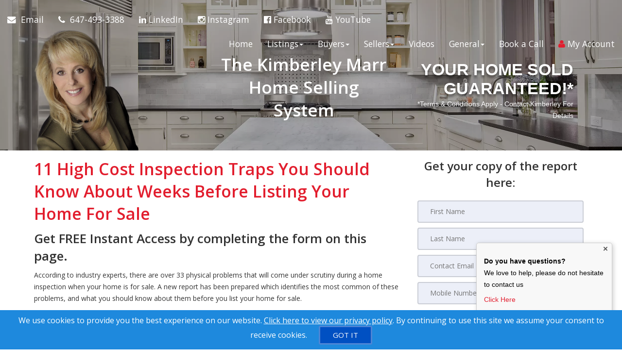

--- FILE ---
content_type: text/html; charset=utf-8
request_url: https://www.kimberleymarr.com/inspection
body_size: 14101
content:
<!DOCTYPE html>
<!--[if IE 8]> <html lang="en" class="ie8"> <![endif]-->
<!--[if IE 9]> <html lang="en" class="ie9"> <![endif]-->
<!--[if !IE]><!-->
<html lang="en">
<!--<![endif]-->
<head>
    <!-- SREM H -->
<title>11 High Cost Inspection Traps You Should Know About Weeks Before Listing Your Home For Sale</title>


<meta charset="utf-8" />
<meta http-equiv="X-UA-Compatible" content="IE=edge,chrome=1" />
<meta name="viewport" content="width=device-width, initial-scale=1.0, user-scalable=yes">
<link rel="icon" type="image/png" sizes="32x32" href="/Content/hdx/srem1/img/favicon/32.png" />
<link rel="icon" type="image/png" sizes="16x16" href="/Content/hdx/srem1/img/favicon/16.png" />
<link rel="apple-touch-icon" sizes="57x57" href="/Content/hdx/srem1/img/favicon/57.png" />
<link rel="apple-touch-icon" sizes="72x72" href="/Content/hdx/srem1/img/favicon/72.png" />
<link rel="apple-touch-icon" sizes="114x114" href="/Content/hdx/srem1/img/favicon/114.png" />
<link rel="apple-touch-icon" sizes="144x144" href="/Content/hdx/srem1/img/favicon/144.png" />
<link rel="apple-touch-icon" sizes="180x180" href="/Content/hdx/srem1/img/favicon/180.png" />

<link rel="preconnect" href="https://fonts.googleapis.com/css?family=Open+Sans:400,600" crossorigin>
<link rel="preload" as="style" href="https://fonts.googleapis.com/css?family=Open+Sans:400,600">
<link rel="stylesheet" media="print" onload="this.onload=null;this.removeAttribute('media');" href="https://fonts.googleapis.com/css?family=Open+Sans:400,600">
<noscript><link rel="stylesheet" href="https://fonts.googleapis.com/css?family=Open+Sans:400,600&display=swap"></noscript>
<meta name="theme-color" content="#262626">
<link href="/bundles/hdx/srem1/styles?v=bgrpavUuzLEjSM7qY1OYeM1slo8WRd5z9ZhwSdgaTZA1" rel="stylesheet"/>

<script src="/bundles/hdx/srem1/scripts?v=N9UL3L7QtDM3WKra--QN5eis473XCSdPlID40Xa7JC81"></script>

<script>
$(document).ready(function() {
    $("#div_pptext").html(`
        You agree to receive property info, updates, and other resources via email,
        Phone and/or text message. Your wireless carrier may impose charges for
        messages received. You may withdraw consent anytime.
        We take your privacy seriously. Your personal information is collected to
        send you the additional information that you requested about the real estate,
        mortgage, and affiliated products and services. If we cannot provide a product or
        service it may be provided by another agent or broker. For details please see the
        real estate marketing website <a href="/privacy">privacy policy</a>.
    `);
});
</script>

<script>
  document.addEventListener('DOMContentLoaded', function () {
    const closeBtn = document.querySelector('.pop-up-close');
    const popupBox = document.getElementById('floating-contact-box');

    if (closeBtn && popupBox) {
      closeBtn.addEventListener('click', function () {
        popupBox.style.display = 'none';
      });
    }
  });
</script>
<!--[if lt IE 9]>
	 <script src="//oss.maxcdn.com/html5shiv/3.7.2/html5shiv.min.js"></script>
	 <script src="//oss.maxcdn.com/respond/1.4.2/respond.min.js"></script>
<![endif]-->
    <style type="text/css">/*global*/ul.nav.navbar-nav.navbar-left i.fa.fa.text-blue {
    color: white;
}

ul.nav.navbar-nav.navbar-left a {
    font-size:1.1em;
}

ul.nav.navbar-nav.navbar-right a {
    font-size: 1.1em;
}

a.button-notinterested {
    display: none;
}

.custom-trademark-disclosure {
    width: 100%;
    text-align: center; 
    font-size: 14px;
    line-height:24px;
    bottom:0;
}

.contact-info-section {
    padding-bottom:60px;
}

section{
        background-size: cover;
    background-position: center;
} .main-banner-force{
    background-position: 0 30%;
}

.home-page-v2 .brand-logo {
    max-height: 100px;
}

h2 {
    font-size: 35px;
}

/* 
    Hide social mobile media icons
    -> needs enough specificity to override bootstrap visible-xs class 
*/
.display-column-bottom.left-agent-col > .mobile-app-icons {
  display: none !important;
}


/* --- CSS for the Floating Box --- */

        #floating-contact-box {
            position: fixed !important; /* Keep it in place while scrolling */
            bottom: 20px;    /* Distance from bottom edge */
            right: 20px;     /* Distance from right edge */

            /* --- Sizing --- */
            /* Option 1: As requested (inches - less reliable across devices) */
            /*  width: 2in;  */
            /*  height: 1in;  */

            /* Option 2: Recommended (pixels/auto-height - more consistent) */
           width: 280px;
          height: auto; /* Let height adjust to content */
            min-height: 120px; /* Optional minimum height */

            /* --- Appearance --- */
            background-color: #f8f8f8;
            border: 1px solid #ccc;
            padding: 15px;
            padding-top: 25px; /* Extra top padding to avoid overlap with close button */
            box-shadow: 2px 2px 10px rgba(0, 0, 0, 0.2);
            border-radius: 5px;
            z-index: 1000; /* Ensure it's above other content */
            overflow: hidden; /* Hide content that overflows the fixed height */
            font-size: 14px;  /* Adjust base font size as needed */
            color:black;
            line-height: 1.4;
            font-family: sans-serif; /* Use a common font */

            /* Needed for absolute positioning of the close button */
            position: relative;
        }

        #floating-contact-box .close-button {
            position: absolute;
            top: 5px;        /* Position from top edge of the box */
            right: 8px;       /* Position from right edge of the box */
            background: none;
            border: none;
            font-size: 1.2em; /* Size of the 'x' */
            font-weight: bold;
            cursor: pointer;
            color: #555;
            padding: 0;
            line-height: 1; /* Helps vertical alignment */
        }

        #floating-contact-box .close-button:hover {
             color: #000;
        }

         /* Spacing for text elements */
        #floating-contact-box p,
        #floating-contact-box small {
            margin-top: 0;
            margin-bottom: 0.5em;
        }

        /* Style the disclaimer */
        #floating-contact-box small {
            display: block; /* Make it take its own line */
            font-size: 0.8em;
            color: #666;
            line-height: 1.3;
        }

        /* Style the phone link */
        #floating-contact-box a {
             color: #007bff; /* Example link color */
             text-decoration: none;
        }
         #floating-contact-box a:hover {
              text-decoration: underline;
         }

         /* Example Body Style - Just to make scrolling possible */
         body {
             height: 200vh; /* Makes the page tall enough to scroll */
             margin: 0;
         }
/*custom_theme_start*/a:focus,
a:hover {
  color: #e21e2e;
}
a,
button,
input {
  color: #e21e2e;
}
.section-title-1 .title-line:before {
  background: #e21e2e;
}
.section-title-1 .title-line:after {
  background: #e21e2e;
}
.button {
  background-color: #e21e2e;
}
.button.button-white {
  color: #e21e2e;
}
.button.button-white i {
  color: #e21e2e;
}
.button.button-white span {
  color: #e21e2e;
}
.button.button-grey {
  color: #e21e2e;
}
.button.button-grey i {
  color: #e21e2e;
}
.button.button-grey span {
  color: #e21e2e;
}
.button.button-black {
  color: #e21e2e;
}
.button-border span {
  color: #e21e2e;
  border: 1px solid #e21e2e;
}
.button-border span:hover {
  box-shadow: -200px 0 0 #e21e2e inset;
  border-color: #e21e2e;
}
.button-border-white span:hover {
  color: #e21e2e;
}
a.button-small {
  background-color: #e21e2e;
}
.text-blue,
.text-primary {
  color: #e21e2e;
}
.input-group-addon i {
  color: #e21e2e;
}
.input-group-btn button {
  color: #e21e2e;
}
.input-group-btn button:hover {
  background-color: #e21e2e;
  border-color: #e21e2e;
}
#back-to-top .top {
  background: #e21e2e;
}
.topbar-left ul li i {
  color: #e21e2e;
}
.topbar ul li a:hover {
  color: #e21e2e;
}
.blue-bg {
  background: #e21e2e;
}
.contact-box i {
  color: #e21e2e;
}
.contact-form .section-field i {
  color: #e21e2e;
}
.contact .contact-add i {
  color: #e21e2e;
}
ul.page-breadcrumb li a:hover {
  color: #e21e2e;
}
.addresss-info i {
  color: #e21e2e;
}
.dropping-words-1 span {
  color: #e21e2e;
}
.inner-intro .homepage-main-image .button {
  background-color: rgba(226, 30, 46, 0.85);
}
.home-page-v2 .content-box {
  background-color: #e21e2e;
}
.owl-theme .owl-dots .owl-dot.active span,
.owl-theme .owl-dots .owl-dot:hover span {
  border-color: #e21e2e;
  background: #e21e2e;
}
.prop-detail-container .prop-detail-section {
  margin-bottom: 25px;
}
.prop-detail-container .prop-detail-section .prop-header {
  color: #e21e2e;
  border-bottom: 1px solid #e21e2e;
}
.select2-container--default .select2-results__option--highlighted[aria-selected] {
  background-color: #e21e2e;
}
.select2-container--open .select2-dropdown--below {
  border: 1px solid #e21e2e;
}
.modal-header {
  background-color: #e21e2e;
}
/* Button Bootstrap fix */

.btn.btn-primary,
.read-more.btn-primary,
.btn.btn-main,
.read-more.btn-main,
.btn.read-more,
.read-more.read-more {
  background-color: #e21e2e;
}
.btn.btn-primary:hover,
.read-more.btn-primary:hover,
.btn.btn-main:hover,
.read-more.btn-main:hover,
.btn.read-more:hover,
.read-more.read-more:hover,
.btn.btn-primary:focus,
.read-more.btn-primary:focus,
.btn.btn-main:focus,
.read-more.btn-main:focus,
.btn.read-more:focus,
.read-more.read-more:focus,
.btn.btn-primary:active,
.read-more.btn-primary:active,
.btn.btn-main:active,
.read-more.btn-main:active,
.btn.read-more:active,
.read-more.read-more:active {
  background-color: #b61724;
}
.blog .category a {
  border: 1px solid #e21e2e;
}
.navbar-default .navbar-nav > li > a:hover,
.navbar-default .navbar-nav > li > a:active,
.navbar-default .navbar-nav > li > a:focus {
  color: #e21e2e;
}
@media screen and (min-width: 768px) {
  .navbar-default .navbar-nav > li > a:hover,
  .navbar-default .navbar-nav > li > a:active,
  .navbar-default .navbar-nav > li > a:focus {
    color: #e21e2e;
  }
}
.widget-property-search {
  background: #e21e2e;
}
#blog-widget .blog-post:hover h3,
#blog-widget .blog-post:active h3,
#blog-widget .blog-post:focus h3 {
  color: #e21e2e;
}
.testimonial-widget #testimonial-widget h5 {
  color: #e21e2e;
}
.img-circle-blue {
  border: 5px solid #e21e2e;
}
.img-circle-blue-container img,
.img-square-blue-container img {
  border: 5px solid #e21e2e;
}
.bg-blue,
.bg-primary {
  background-color: #e21e2e;
}
.bg-blue-dark,
.bg-primary-dark {
  background-color: #b61724;
}
.bg-blue-light,
.bg-primary-light {
  background-color: #e84b58;
}
.feature-main {
  background: #e21e2e;
}
.feature-main .feature-dark {
  background: #b61724;
}
.inputbtn,
.page-form #btnSubmit {
  background-color: #e21e2e;
}
.page-form #btnSubmit:hover,
.inputbtn:hover {
  background-color: #b61724;
}
.pagination > .active > a,
.pagination > .active > a:focus,
.pagination > .active > a:hover,
.pagination > .active > span,
.pagination > .active > span:focus,
.pagination > .active > span:hover {
  background-color: #e21e2e;
  border-color: #b61724;
}
#blog-widget .blog-post:hover h3,
#landing-widget .blog-post:hover h3,
#blog-widget .blog-post:active h3,
#landing-widget .blog-post:active h3,
#blog-widget .blog-post:focus h3,
#landing-widget .blog-post:focus h3,
.pagination > li > a,
.pagination > li > span {
  color: #e21e2e;
}
::-moz-selection {
  background: #eb626d;
}
::selection {
  background: #eb626d;
}
span.propertyDetail__propertyAddress,
.container__propertyDetail h4,
.button__viewMore,
.sectionTitle__h1 h1,
a.pagesWidget__wrapper--anchor:hover h3,
a.pagesWidget__wrapper--anchor:focus h3,
.bodyclass section h1 {
  color: #e21e2e;
}
.container__propertyDetail h4:after {
  border-color: #e21e2e;
}
.sectionTitle__h1 .title-line:before,
.sectionTitle__h1 .title-line:after,
.propertySearch__button,
.reportWidget__button,
.articleWidget__button,
span.propertyDetail__propertyPrice,
.offersWidget__wrapper--text {
  background: #e21e2e;
}
/*custom_theme_end*//*main_banner_start*/ .main-banner-force { background-image: url(/myfiles/kitchen_bg.webp)!important; background-repeat: no-repeat; }/*main_banner_end*/
/*column*/
/*custom*/
/*custom_page_background_start*//*custom_page_background_end*/</style>
    <script>
            var au_tika = false;
    </script>
    


    
    

    
</head>
<body class="">
    <!-- SREM M -->
    <div class="page-wrapper">
        
        
         

        
    <!-- SREM HR D-->
<header id="header" class="header">
    <div class="topbar visible-xs">
    <div class="container">
        <div class="row">
            <div class="col-md-5">
                    <div class="topbar-left text-left">
                        <ul id="topbar-left-content">
                                
                                    <li class="phone">
                                        <a href="tel:647-493-3388" id="menu-phone" aria-label="Call agent">
                                            <i class="fa fa-phone text-blue" aria-hidden="true"></i>
                                        </a>
                                    </li>
                                
                                                            
                                    <li class="sms">
                                        <a href="sms:647-493-3388" aria-label="Send sms to agent">
                                            <i class="fa fa-comment text-blue" aria-hidden="true"></i>
                                        </a>
                                    </li>
                                

                                
                                    <li>
                                        <a href="mailto:realestatekim@me.com" id="menu-email" aria-label="Email agent">
                                            <i class="fa fa-envelope text-blue" aria-hidden="true"></i>
                                        </a>
                                    </li>
                                

                                
                                    <li class="share">
                                        <a onclick="javascript: sharePageViaEmail();" href="#" aria-label="Share page via Email">
                                            <i class="fa fa-share-alt text-blue" aria-hidden="true"></i>
                                        </a>
                                    </li>
                                
                        </ul>
                    </div>
            </div>
          
            <div class="col-md-7">
                    <div class="topbar-right text-right">
                        <ul>
                                <li>
                                    <a href="#" id="menu-account" onclick="javascript:showPopup('/account/register/popup')" aria-label="My Account">
                                        <i class="fa fa-user text-blue" aria-hidden="true"></i>
                                        My Account
                                    </a>
                                </li>
                        </ul>
                    </div>
                </div>
        </div>
    </div>
</div>
<script>
    function sharePageViaEmail() {
              
                    window.location = 'mailto:realestatekim@me.com?body=https://www.kimberleymarr.com/inspection';
               
        }
</script>
    <nav class="navbar navbar-default">
        <div class="container-fluid">
            <div class="navbar-header">
                <button type="button" class="navbar-toggle collapsed" data-toggle="collapse" data-target="#navbar-collapsable" aria-expanded="false" aria-label="Toggle Menu">
                    <span class="sr-only">Toggle navigation</span>
                    <span class="icon-bar"></span>
                    <span class="icon-bar"></span>
                    <span class="icon-bar"></span>
                </button>
                </div>
            <div class="collapse navbar-collapse" id="navbar-collapsable">
                    <ul class="nav navbar-nav navbar-left">
                        <li class="hidden-xs">
                            <a href="mailto:realestatekim@me.com" id="navbar-email" aria-label="Email Agent">
                                <i class="fa fa-envelope text-blue" aria-hidden="true"></i>&nbsp;
                                <span class="hidden-xs hidden-sm hidden-md">
                                    Email
                                </span>
                            </a>
                        </li>              

                            
                                <li class="phone hidden-xs">
                                    <a href="tel:647-493-3388" id="navbar-phone" aria-label="Call agent">
                                        <i class="fa fa-phone text-blue" aria-hidden="true"></i>&nbsp;
                                        <span class="hidden-xs hidden-sm hidden-md">
                                            647-493-3388
                                        </span>
                                    </a>
                                </li>
                            
                    </ul>  
                <ul class="nav navbar-nav navbar-right">                  
                        <li>                         
                            <a href="/" aria-label="Home">Home</a>                            
                        </li>                   
                 
                    <li class="dropdown" id="menu-listings"><a href="/Listings/Search/1" class="dropdown-toggle" data-toggle="dropdown" role="button" aria-haspopup="true" aria-expanded="false" aria-label="Listings">Listings<span class="caret"></span></a><ul class="dropdown-menu" id="menu-listings-cont"><li id="menu-listings-all"><a href="/Listings/Search/1"  aria-label="All Area Listings">All Area Listings</a></li><li id="menu-listings-portfolio"><a href="/MyListings" id="menu-portfolio" aria-label="Our Portfolio">Our Portfolio</a></li><li id="menu-listings-search"><a href="/Search" id="menu-search" aria-label="Power Search">Power Search</a></li></ul></li><li class="dropdown"><a href="/buyers" aria-label="Resourses for Buyers" class="dropdown-toggle" data-toggle="dropdown" role="button" aria-haspopup="true" aria-expanded="false">Buyers<span class="caret"></span></a><ul class="dropdown-menu" id="menu-buyers-cont"><li><a href="/buyyourdreamhome" aria-label="How to Buy Your Dream Home With 5% Down Payment">How to Buy Your Dream Home With 5% Down Payment</a></li><li><a href="/beat_other_buyers" aria-label="Beat Other Buyers to The Best Homes">Beat Other Buyers to The Best Homes</a></li><li><a href="/offmarket" aria-label="Off Market Properties & Other Great Deals in the GTA">Off Market Properties & Other Great Deals in the GTA</a></li><li><a href="/vip_buyer" aria-label="Get Hot NEW Listings">Get Hot NEW Listings</a></li><li><a href="/gold_distress" aria-label="Distress Sales/Bank Foreclosures">Distress Sales/Bank Foreclosures</a></li><li><a href="/stop_renting" aria-label="Stop Paying Rent">Stop Paying Rent</a></li><li><a href="/trade_up" aria-label="Moving Up?">Moving Up?</a></li><li><a href="/seminar_13costs" aria-label="Beware! 13 Extra Costs">Beware! 13 Extra Costs</a></li><li><a href="/savethousands" aria-label="Save Thousands">Save Thousands</a></li><li><a href="/buyer_mistakes" aria-label="6 Buyer Mistakes">6 Buyer Mistakes</a></li><li><a href="/buyertraps" aria-label="9 Common Buyer Traps">9 Common Buyer Traps</a></li><li><a href="/silver_mortgagecalc" aria-label="Mortgage Calculator">Mortgage Calculator</a></li><li><a href="/seminar_newhomes" aria-label="New Homes vs. Resale">New Homes vs. Resale</a></li><li><a href="/gc_fixermyths" aria-label="Fixer Uppers: Myths &amp; Facts">Fixer Uppers: Myths &amp; Facts</a></li><li><a href="/coaching_bestfinancing" aria-label="Best Financing Rates">Best Financing Rates</a></li><li><a href="/gold_mortgageapp" aria-label="Mortgage Pre-Approval">Mortgage Pre-Approval</a></li><li><a href="/gc_bestbuys" aria-label="10 Best Buys Hotlist">10 Best Buys Hotlist</a></li><li><a href="/gc_firsttime" aria-label="First Time Buyer Hotlist">First Time Buyer Hotlist</a></li><li><a href="/gc_upscale" aria-label="Upscale Homes Hotlist">Upscale Homes Hotlist</a></li><li><a href="/gc_nomoneydown" aria-label="No Money Down Hotlist">No Money Down Hotlist</a></li><li><a href="/gc_acreage" aria-label="Homes With Land Hotlist">Homes With Land Hotlist</a></li><li><a href="/gc_pools" aria-label="Homes With Pools Hotlist">Homes With Pools Hotlist</a></li><li><a href="/gc_fixerupper" aria-label="Fixer Uppers Hotlist">Fixer Uppers Hotlist</a></li><li><a href="/gc_listings_search" aria-label="Multiple Listing Search">Multiple Listing Search</a></li><li><a href="/buyer-cancellation-guarantee" aria-label="Buyer Cancellation Guarantee">Buyer Cancellation Guarantee</a></li><li><a href="/save5kguaranteed" aria-label="Save 5000 Guaranteed">Save 5000 Guaranteed</a></li></ul></li><li class="dropdown"><a href="/sellers" aria-label="Resourses for Sellers" class="dropdown-toggle" data-toggle="dropdown" role="button" aria-haspopup="true" aria-expanded="false">Sellers<span class="caret"></span></a><ul class="dropdown-menu" id="menu-sellers-cont"><li><a href="/sell_your_house_fast" aria-label="How To Sell Your House Fast">How To Sell Your House Fast</a></li><li><a href="/mortgagechaos" aria-label="Mortgage Chaos - Distressed Home Sales Hotlist">Mortgage Chaos - Distressed Home Sales Hotlist</a></li><li><a href="/sellers-buy-guarantee" aria-label="Your Home Sold Guaranteed or We’ll Buy It!*">Your Home Sold Guaranteed or We’ll Buy It!*</a></li><li><a href="/homeeval" aria-label="What's Your Home Worth?">What's Your Home Worth?</a></li><li><a href="/homeeval_copy" aria-label="Whats Your Home Worth">Whats Your Home Worth</a></li><li><a href="/seller_mistakes" aria-label="Avoid These Mistakes">Avoid These Mistakes</a></li><li><a href="/sell_for_more" aria-label="How To Sell For More!">How To Sell For More!</a></li><li><a href="/gold_findout" aria-label="Prices In Your Area">Prices In Your Area</a></li><li><a href="/inspection" aria-label="11 High Cost Inspection Traps">11 High Cost Inspection Traps</a></li><li><a href="/seminar_divorce" aria-label="Divorce and Your Home">Divorce and Your Home</a></li><li><a href="/27tips" aria-label="27 Seller Tips">27 Seller Tips</a></li><li><a href="/silver_fsbo" aria-label="For Sale by Owner">For Sale by Owner</a></li><li><a href="/seminar_expired" aria-label="How to Sell a Home that Didn’t Sell">How to Sell a Home that Didn’t Sell</a></li><li><a href="/gold_howlong" aria-label="When Will It Sell?">When Will It Sell?</a></li><li><a href="/coaching_emptynest" aria-label="Emptying the Nest?">Emptying the Nest?</a></li><li><a href="/coaching_legal" aria-label="Avoid Legal Mistakes">Avoid Legal Mistakes</a></li><li><a href="/coaching_negotiating" aria-label="Getting the Best Price">Getting the Best Price</a></li><li><a href="/coaching_setprice" aria-label="Getting YOUR Price">Getting YOUR Price</a></li><li><a href="/gc_pets" aria-label="Pets and Moving">Pets and Moving</a></li><li><a href="/gc_kids" aria-label="Kids and Moving">Kids and Moving</a></li><li><a href="/avoid_mistakes" aria-label="Top 4 Mistakes to Avoid">Top 4 Mistakes to Avoid</a></li><li><a href="/facts-answers" aria-label="Facts and Answers to Selection Criteria">Facts and Answers to Selection Criteria</a></li><li><a href="/seller-cancellation-guarantee" aria-label="Seller Cancellation Guarantee">Seller Cancellation Guarantee</a></li></ul></li><li class="hidden-sm"><a href="/youtube_videos" aria-label="Videos ">Videos</a></li><li class="dropdown"><a href="/default" aria-label="Resourses for General" class="dropdown-toggle" data-toggle="dropdown" role="button" aria-haspopup="true" aria-expanded="false">General<span class="caret"></span></a><ul class="dropdown-menu" id="menu-general-cont"><li><a href="/contact" aria-label="Contact Us">Contact Us</a></li><li><a href="/gold_referral" aria-label="Refer a Friend">Refer a Friend</a></li><li><a href="/buyers" aria-label="Buyer Resources">Buyer Resources</a></li><li><a href="/sellers" aria-label="Sellers Resources">Sellers Resources</a></li><li><a href="/whyfree" aria-label="Why Is This Info Free?">Why Is This Info Free?</a></li><li><a href="/insideraccess" aria-label="Get VIP Insider Access">Get VIP Insider Access</a></li><li><a href="/gold_newsletter" aria-label="This Month's Newsletter">This Month's Newsletter</a></li><li><a href="/agent_questions" aria-label="Questions Agents Hate!">Questions Agents Hate!</a></li><li><a href="/gold_askexpert" aria-label="Ask an Expert">Ask an Expert</a></li></ul></li><li class="hidden-sm"><a href="/bookacall" aria-label="Book a Call ">Book a Call</a></li>

                                <li class="hidden-xs">
                                    <a href="#" onclick="javascript:showPopup('/account/register/popup')" id="navbar-account" aria-label="Create an Account">
                                        <i class="fa fa-user text-blue" aria-hidden="true"></i> My Account
                                    </a>
                                </li>
                    
                </ul>
            </div>
        </div>
    </nav>
</header>


        



    <!--SREM PG-->
    <!--SREM PG H-->
        <section class="inner-intro small bg-opacity-black-30 pb-0" style="background-image:url('/myfiles/kitchen_bg.webp')">
            <div class="container branded-banner-v1">

                <div class="row display-table">

                    <div class="col-sm-6 col-md-4  branded-banner-v1-agent display-column-bottom hidden-xs">
                        <img src="/myfiles/green_tp.png"
                             class="img-responsive" alt="Agent image">
                    </div>
                    <div class="col-md-4 hidden-sm hidden-xs branded-banner-v1-text display-column-middle" id="page-title-test">  
                    <h2 class="text-white mb-10" style="font-weight:700;">The Kimberley Marr <br/> Home Selling System</h2>
                        
                    </div>
                    <div class="col-sm-6 col-md-4 branded-banner-v1-logo display-column-middle">
                        <h1 class="text-white" style="font-family: futura-pt, sans-serif; text-shadow: 0 5px 5px rgba(0,0,0,0.5);">YOUR HOME SOLD GUARANTEED!*</h1><p class="text-white" style="font-family: futura-pt, sans-serif; text-shadow: 0 5px 5px rgba(0,0,0,0.5);">*Terms & Conditions Apply - Contact Kimberley For Details</p>
                    </div>

                </div>

            </div>
        </section>
<!--SREM PG C-->
<div class="bodyclass bodyclass"><section class="pv-15 "><div class="container "><div class="row "><div class="col-md-8 col-md-offset-0"><!--page-content--><h1 class="text-primary">11 High Cost Inspection Traps You Should Know About Weeks Before Listing Your Home For Sale</h1>

<h3>Get FREE Instant Access by completing the form on this page.</h3>

<p>According to industry experts, there are over 33 physical problems that will come under scrutiny during a home inspection when your home is for sale. A new report has been prepared which identifies the most common of these problems, and what you should know about them before you list your home for sale.</p>

<p>Whether you own an old home or a brand new one, there are a number of things that can fall short of requirements during a home inspection. If not identified and dealt with, any of these 11 items could cost you dearly in terms of repair. That's why <b>it's critical that you read this report before you list your home</b>. If you wait until the building inspector flags these issues for you, you will almost certainly experience costly delays in the close of your home sale or, worse, turn prospective buyers away altogether.</p>

<p>In most cases, you can make a reasonable pre-inspection yourself if you know what you're looking for. And knowing what you're looking for can help you prevent little problems from growing into costly and unmanageable ones.</p>

<p>To help homesellers deal with this issue before their home is listed, a FREE report entitled "<b><i>11 Things You Need to Know to Pass Your Home Inspection</i></b>" has been compiled which explains the issues involved.</p>

<p>Order this report NOW to learn how to ensure a home inspection doesn't cost you the sale of your home.</p>
<!--page-content--></div><div class="col-md-4 col-md-offset-0"><div class="page-form form-site"><!--page-form-->
<script type="text/javascript" language="javascript">
      $(function () {
       jQuery.validator.addMethod('phoneUS', function(phone_number, element) {
       phone_number = phone_number.replace(/\s+/g, ''); 
       return this.optional(element) || phone_number.length > 9 &&
        phone_number.match(/^(1-?)?(\([2-9]\d{2}\)|[2-9]\d{2})-?[2-9]\d{2}-?\d{4}$/);
       }, 'Please enter a valid phone number.');         

        jQuery.validator.messages.required = "";
        $("#reportreqestform").validate({
            rules: {Mobile:{phoneUS:true}},                      
            invalidHandler: function (form, validator) {
                var errors = validator.numberOfInvalids();                
                  if (errors) { var message = errors == 1 ? 'You missed 1 field. It has been highlighted' : 'You missed ' + errors + ' fields. They have been highlighted'; $("div.error").html(message); $("div.error").show(); } else { $("div.error").hide(); }
              }
        });
        if ($('#reportreqestform').length > 0) {
              $.ajax({ url: "/api/general/getkey",type: "GET",cache: true,success: function (data) { $('<input>').attr({ type: 'hidden', id: '_key', name: '_key', value: data }).appendTo('#reportreqestform'); }
            });
        }
    });
</script>  
            
<form method="post" name="reportreqestform" id="reportreqestform" action="/inspection" >
<div class="error"></div>
<div id="frm_section"><b>Get your copy of the report here:</b></div> 

<table width="95%" border="0" align="center" cellspacing="0" cellpadding="5">
<tr><td><input type="text" placeholder=" First Name" tabindex="1" id="FirstName" name="FirstName" aria-label="First Name" class="required" maxlength="50" /></td></tr>
<tr><td><input type="text" placeholder=" Last Name" tabindex="2" id="LastName" name="LastName" aria-label="Last Name" class="required" maxlength="50"/></td></tr>
<tr><td><input type="email" placeholder=" Contact Email" tabindex="3" id="Email" maxlength="200" name="Email" aria-label="Email" class="group required" /></td></tr>
<tr><td><input type="tel" placeholder=" Mobile Number" tabindex="4" id="Mobile" name="Mobile" aria-label="Mobile"  maxlength="20" class="group required" /></td></tr>
<tr><td align="center"><div class="small" style="text-align: justify;">
			  <input type="checkbox" id="_accept" name="_accept" class="required" value="accepted"  title="Please agree to our policy!"/> 
			  By submitting this form, you consent to receive updates and promotional offers from us via email, text messages, and phone calls. Consent is not a condition of service. 
			  To unsubscribe, click 'Unsubscribe' in emails, reply 'STOP' in texts, or inform us during calls. For more details, please review our <u><a href="/privacy" aria-label="Website Privacy Policy" target="_blank">Privacy Policy</a></u>.</div><input type="submit" tabindex="5" id="btnSubmit" value="FREE Instant Access" name="btnSubmit" role="button" aria-label="Submit" /></td></tr></table>           
<div></div> 
<div id="div_pptext"></div>
</form>          
<!--page-form--></div></div></div></div></section></div>    <!--SREM PG CB-->





        

        
    <!-- SREM F -->
<div id="back-to-top"><a class="top arrow" href="#top" aria-label="Link to Top of Page"><i class="fa fa-long-arrow-up" aria-hidden="true"></i></a></div>
<footer class="footer">
	<div class="container">
			<div class="row">
				<div class="col-sm-12 text-white">
					<p class="mt-15">
						<div id="disclosure"><div class="section-title-1 text-center pt-60">
<h1 class="text-white">Contact Us </h1>
<div class="title-line"></div></div>
<script type="text/javascript"> 
$(document).ready(function () { jQuery.validator.addMethod('phoneUS', function(phone_number, element) { phone_number = phone_number.replace(/\s+|[.\-()]/g, ''); return this.optional(element) || phone_number.length > 9 && phone_number.match(/^(1-?)?(\([2-9]\d{2}\)|[2-9]\d{2})-?[2-9]\d{2}-?\d{4}$/); }, 'Please enter a valid phone number (e.g.,123-456-7890).'); jQuery.validator.messages.required = ""; $("#contactform").validate({ rules: { Mobile:{phoneUS:true} }, invalidHandler: function (form, validator) { var errors = validator.numberOfInvalids(); if (errors) { var message = errors == 1 ? 'You missed 1 field. It has been highlighted' : 'You missed ' + errors + ' fields. They have been highlighted'; $("div.error").html(message); $("div.error").show(); } else { $("div.error").hide(); } } }); if ($('#contactform').length > 0) { $.ajax({ url: "/api/general/getkey",type: "GET",cache: true, success: function (data) { $('<input>').attr({ type: 'hidden', id: '_key', name: '_key', value: data }).appendTo('#contactform'); ; } }); } }); 
</script> 
<form action="/default" id="contactform" method="post" name="contactform" novalidate="novalidate">
<div class="contact-form col-sm-5"> <p class="text-white">We would like to hear from you! If you have any questions, please do not hesitate to contact us. We are always looking forward to hearing from you! We will do our best to reply to you within 24 hours !</p> 
<div class="row">
<div class="col-sm-6">
<div class="section-field"><i class="fa fa-user" aria-hidden="true"></i><input class="required" id="FirstName" name="FirstName" placeholder="Name*" type="text" aria-label="Name"/></div></div>
<div class="col-sm-6"><div class="section-field"><i class="fa fa-envelope-o" aria-hidden="true"></i><input class="required" id="Email" name="email" placeholder="Email*" type="email" aria-label="Email"/></div></div>
<div class="col-sm-12"><div class="section-field"><i class="fa fa-phone" aria-hidden="true"></i><input class="fa-phone required" id="Mobile" name="phone" placeholder="Mobile*" type="text" aria-label="Mobile"/></div>
</div> </div> <div class="section-field textarea mb-20"><i class="fa fa-pencil" aria-hidden="true"></i><textarea class="input-message required" name="message" placeholder="Comment*" rows="5" aria-label="Comment"></textarea></div>
<button class="button btn-border" id="btnSubmit" name="btnSubmit" type="submit" aria-label="Submit"><span>Submit</span><i class="fa fa-paper-plane-o" aria-hidden="true"></i></button></div> 
</form> <div class="col-sm-7 contact-info-section"> <div class="col-sm-6">
<div class="get-in-touch">
<h2 class="text-white">Get in Touch</h2><p></p></div>
<a href="tel:+1647-493-3388" aria-label="Call agent"><p class="contact-add"><i class="fa fa-user" aria-hidden="true"></i>&nbsp;<span class="text-white">Kimberley Marr, Broker </span><p></a>
<a href="tel:+1647-493-3388" aria-label="Call agent"><p class="contact-add"><i class="fa fa-phone" aria-hidden="true"></i>&nbsp;<span class="text-white">647-493-3388<br /></span></p></a>
<a href="sms:647-493-3388" aria-label="Message agent"><p class="contact-add"><i class="fa fa-comment" aria-hidden="true"></i>&nbsp; <span class="text-white">Text me now</span></p></a>
<a aria-hidden="true"><p class="contact-add"><i class="fa fa-home" aria-hidden="true"></i>&nbsp;<span class="text-white">RE/MAX Professionals Inc., Brokerage *Independently owned & operated</span></p></a>
<a target="_blank" href="https://maps.google.com/?q=4242 Dundas St W #9, Toronto ON M8X1Y6" aria-label="View Address on Map"><p class="contact-add">
<i class="fa fa-map-marker" aria-hidden="true"></i>&nbsp;<span class="text-white">4242 Dundas St W #9, Toronto ON M8X1Y6</span></p></a>
<a href="mailto:realestatekim@me.com" aria-label="Email Agent"><p class="contact-add"><i class="fa fa-envelope-o" aria-hidden="true"></i>&nbsp;<span class="text-white">realestatekim@me.com</span></p></a></div>
<div class="col-sm-6 pt-10"> <div class="img-circle-blue-container"><img class='img-responsive' src='/myfiles/kim_photo.png'/></div><div style="text-align: center;">
<div style="display: inline-block; margin-top: 15px;"><img class='img-responsive' src='/myfiles/white_logo.png' /></div></div></div></div>
</br>
<span class="custom-trademark-disclosure text-white">

    The trademarks REALTOR®, REALTORS®, and the REALTOR® logo are controlled by The Canadian Real Estate Association (CREA) and identify real estate professionals who are members of CREA. The trademarks MLS®, Multiple Listing Service® and the associated logos are owned by The Canadian Real Estate Association (CREA) and identify the quality of services provided by real estate professionals who are members of CREA. Used under license
</br>
</br>
</span>

<div id="floating-contact-box">
        <button class="pop-up-close close-button" aria-label="Close contact box">&times;</button>
        <p><strong>Do you have questions? </strong><br>
           <span style="line-height:1 !important;">We love to help, please do not hesitate to contact us</span></p>
        <p><a href="/contact" style="color:#E21E2E;">Click Here</a></p>
        <small>I agree to be contacted by Kimberley Marr
Home Selling Team, via text, call & email.  To opt-out, reply ‘stop’ or
Click unsubscribe</small>
    </div></div>
					</p>
				</div>
			</div>
		<div class="row">
			<div class="col-sm-12 text-white">
				<p class="text-center">
 <input type="checkbox" id="_accept" name="_accept" class="required" value="accepted"  title="Please agree to our policy!"/> 
By submitting this form, you consent to receive updates and promotional offers from us via email, text messages, and phone calls. Consent is not a condition of service. 
To unsubscribe, click 'Unsubscribe' in emails, reply 'STOP' in texts, or inform us during calls. For more details, please review our <u><a href="/privacy" aria-label="Website Privacy Policy" target="_blank">Privacy Policy</a></u>    
				</p>
			</div>
		</div>
		<div class="row">
			<div class="col-sm-12 text-white">
				<p class="text-center">
A SuccessWebsite&reg; Solution &trade; & &copy; owned by ConsulNet Computing Inc. 1998-2026 (All Rights Reserved)<br />Select content licensed from Craig Proctor Productions Inc.<br /><a href="/dmca" target="_blank"  aria-label="Link to DMCA Notice">DMCA notice</a>				</p>
			</div>
		</div>
	</div>
</footer>


        
        

    </div>
    <div id="loader-div" class="loader-div">
        <div id="loader" class="inline-loader"></div>
    </div>   
	
    <!-- SREM Modal -->
<div class="modal fade" id="popupModal" tabindex="-1" role="dialog" aria-labelledby="myModalLabel"
	 aria-hidden="true">
	<div class="modal-dialog">
		<div class="modal-content" id="popup-content">
		</div>
	</div>
</div>
<div class="modal fade" id="registerModal" tabindex="-1" role="dialog" aria-labelledby="myModalLabel"
	 aria-hidden="true">
	<div class="modal-dialog">
		<div class="modal-content" id="register-content">
		</div>
	</div>
</div>

        <div id="cookiesPolicy" class="cookies-policy">
        We use cookies to provide you the best experience on our website. <a href="/privacy" target="_blank"  aria-label="Website Cookies Policy">Click here to view our privacy policy</a>. By continuing to use this site we assume your consent to receive cookies. 
        <button class="button-gotit" id="btnGotIt" name="btnGotIt" type="button" onclick="setCookie();" aria-label="GOT IT"><span>GOT IT</span></button>
    </div>
    <script type="text/javascript">
        function setCookie() {
            $("#cookiesPolicy").css("display", "none");
            document.cookie = "AcceptCookiesPolicy=true; expires=" + new Date(new Date().setFullYear(new Date().getFullYear() + 1));
        }
    </script>
  
    <Script>
$(function(){
    
    var screenWidth = window.innerWidth;
        
        var parent = (screenWidth < 768) 
            ? $('.topbar-left.text-left > ul')
            : $('.navbar-left');
    
    

parent.append('<li><a href="https://www.linkedin.com/in/kimberleymarr/?locale=es_ES" id="menu-linkedin" target="blank"><i class="fa fa-linkedin  text-blue"></i>&nbsp;<span class="hidden-xs hidden-sm hidden-md">LinkedIn</span></a></li>');
 
  
 parent.append('<li><a href="https://www.instagram.com/kimberleymarr1/" id="menu-instagram" target="blank"><i class="fa fa-instagram  text-blue"></i>&nbsp;<span class="hidden-xs hidden-sm hidden-md">Instagram</span></a></li>');

  
 parent.append('<li><a href="https://www.facebook.com/people/Kimberley-Marr-Broker-Your-Home-Sold-Guaranteed-conditions-apply/100089358683617/" id="menu-facebook" target="blank"><i class="fa fa-facebook-official  text-blue"></i>&nbsp;<span class="hidden-xs hidden-sm hidden-md">Facebook</span></a></li>');

 parent.append('<li><a href="https://www.youtube.com/@KimberleyMarr" id="menu-youtube" target="blank"><i class="fa fa-youtube  text-blue"></i>&nbsp;<span class="hidden-xs hidden-sm hidden-md">YouTube</span></a></li>');

    
    
})
</Script><!-- begin_integration_scripts --><!-- Facebook Pixel Code -->
<script>
!function(f,b,e,v,n,t,s)
{if(f.fbq)return;n=f.fbq=function(){n.callMethod?
n.callMethod.apply(n,arguments):n.queue.push(arguments)};
if(!f._fbq)f._fbq=n;n.push=n;n.loaded=!0;n.version='2.0';
n.queue=[];t=b.createElement(e);t.async=!0;
t.src=v;s=b.getElementsByTagName(e)[0];
s.parentNode.insertBefore(t,s)}(window,document,'script',
'https://connect.facebook.net/en_US/fbevents.js');
fbq('init', '568485541558886');
fbq('track', 'PageView');
</script>
<noscript>
<img height='1' width='1'
src='https://www.facebook.com/tr?id=568485541558886&ev=PageView&noscript=1'/>
</noscript>
<!-- End Facebook Pixel Code --> <!-- end_integration_scripts -->
        
</body>
</html>

--- FILE ---
content_type: text/html; charset=utf-8
request_url: https://www.kimberleymarr.com/api/general/getkey
body_size: 86
content:
B35C3F38432A8971E729D5E08727B8008F3D47D50ECA05753793893AE1F0CC21F0A4817CF6541B5E3B3B509FABAD2840934D59AFD9660AA4EC4E9CCB0D8CCF39F23B135F39C6114B

--- FILE ---
content_type: text/html; charset=utf-8
request_url: https://www.kimberleymarr.com/api/general/getkey
body_size: 63
content:
B35C3F38432A8971E729D5E08727B8008F3D47D50ECA05753793893AE1F0CC21F0A4817CF6541B5E3B3B509FABAD2840934D59AFD9660AA4EC4E9CCB0D8CCF39F23B135F39C6114B